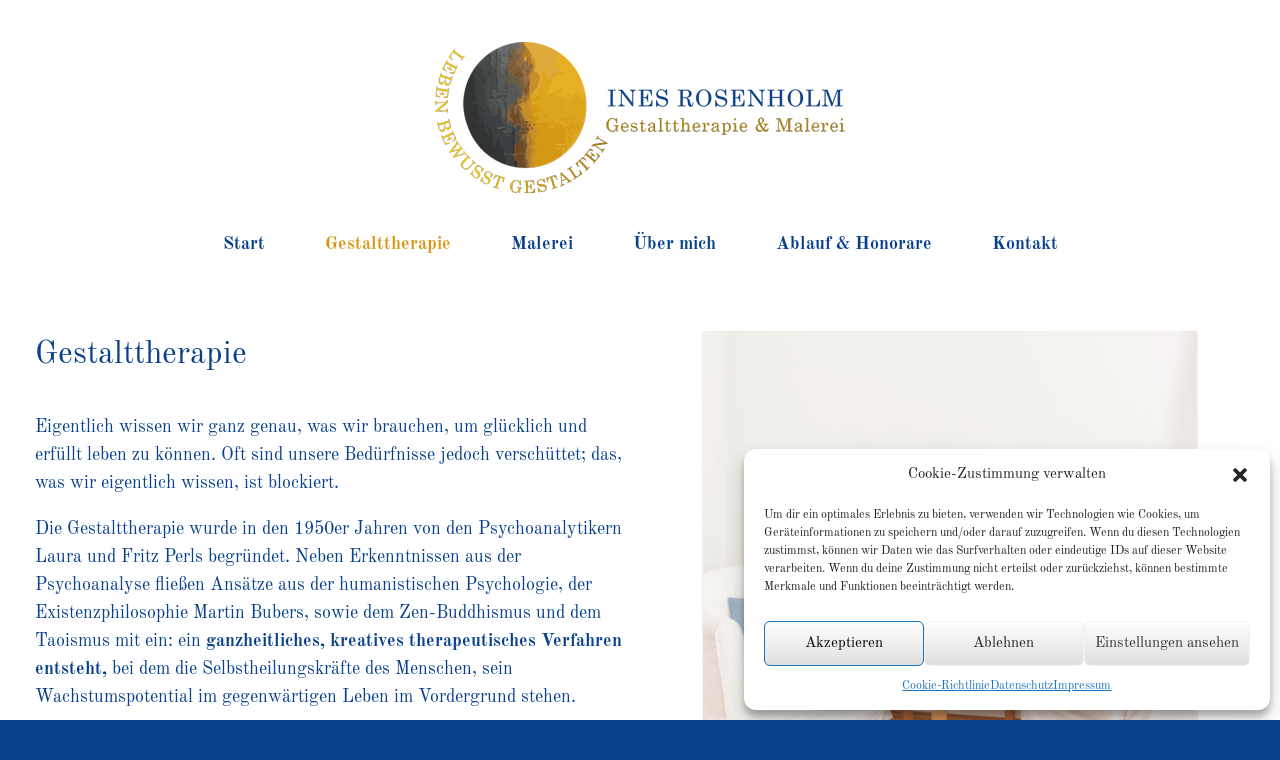

--- FILE ---
content_type: text/html; charset=UTF-8
request_url: https://ines-rosenholm.de/ines-rosenholm-gestalttherapie-in-muenchen/
body_size: 61707
content:
<!DOCTYPE html>
<html lang="de">
<head>
	<meta charset="UTF-8" />
	<meta http-equiv="X-UA-Compatible" content="IE=10" />
	<link rel="profile" href="http://gmpg.org/xfn/11" />
	<link rel="pingback" href="https://ines-rosenholm.de/xmlrpc.php" />
	<title>Gestalttherapie &#8211; Ines Rosenholm</title>
<meta name='robots' content='max-image-preview:large' />
	<style>img:is([sizes="auto" i], [sizes^="auto," i]) { contain-intrinsic-size: 3000px 1500px }</style>
	<link rel="alternate" type="application/rss+xml" title="Ines Rosenholm &raquo; Feed" href="https://ines-rosenholm.de/feed/" />
<link rel="alternate" type="application/rss+xml" title="Ines Rosenholm &raquo; Kommentar-Feed" href="https://ines-rosenholm.de/comments/feed/" />
<script type="text/javascript">
/* <![CDATA[ */
window._wpemojiSettings = {"baseUrl":"https:\/\/s.w.org\/images\/core\/emoji\/16.0.1\/72x72\/","ext":".png","svgUrl":"https:\/\/s.w.org\/images\/core\/emoji\/16.0.1\/svg\/","svgExt":".svg","source":{"concatemoji":"https:\/\/ines-rosenholm.de\/wp-includes\/js\/wp-emoji-release.min.js?ver=6.8.3"}};
/*! This file is auto-generated */
!function(s,n){var o,i,e;function c(e){try{var t={supportTests:e,timestamp:(new Date).valueOf()};sessionStorage.setItem(o,JSON.stringify(t))}catch(e){}}function p(e,t,n){e.clearRect(0,0,e.canvas.width,e.canvas.height),e.fillText(t,0,0);var t=new Uint32Array(e.getImageData(0,0,e.canvas.width,e.canvas.height).data),a=(e.clearRect(0,0,e.canvas.width,e.canvas.height),e.fillText(n,0,0),new Uint32Array(e.getImageData(0,0,e.canvas.width,e.canvas.height).data));return t.every(function(e,t){return e===a[t]})}function u(e,t){e.clearRect(0,0,e.canvas.width,e.canvas.height),e.fillText(t,0,0);for(var n=e.getImageData(16,16,1,1),a=0;a<n.data.length;a++)if(0!==n.data[a])return!1;return!0}function f(e,t,n,a){switch(t){case"flag":return n(e,"\ud83c\udff3\ufe0f\u200d\u26a7\ufe0f","\ud83c\udff3\ufe0f\u200b\u26a7\ufe0f")?!1:!n(e,"\ud83c\udde8\ud83c\uddf6","\ud83c\udde8\u200b\ud83c\uddf6")&&!n(e,"\ud83c\udff4\udb40\udc67\udb40\udc62\udb40\udc65\udb40\udc6e\udb40\udc67\udb40\udc7f","\ud83c\udff4\u200b\udb40\udc67\u200b\udb40\udc62\u200b\udb40\udc65\u200b\udb40\udc6e\u200b\udb40\udc67\u200b\udb40\udc7f");case"emoji":return!a(e,"\ud83e\udedf")}return!1}function g(e,t,n,a){var r="undefined"!=typeof WorkerGlobalScope&&self instanceof WorkerGlobalScope?new OffscreenCanvas(300,150):s.createElement("canvas"),o=r.getContext("2d",{willReadFrequently:!0}),i=(o.textBaseline="top",o.font="600 32px Arial",{});return e.forEach(function(e){i[e]=t(o,e,n,a)}),i}function t(e){var t=s.createElement("script");t.src=e,t.defer=!0,s.head.appendChild(t)}"undefined"!=typeof Promise&&(o="wpEmojiSettingsSupports",i=["flag","emoji"],n.supports={everything:!0,everythingExceptFlag:!0},e=new Promise(function(e){s.addEventListener("DOMContentLoaded",e,{once:!0})}),new Promise(function(t){var n=function(){try{var e=JSON.parse(sessionStorage.getItem(o));if("object"==typeof e&&"number"==typeof e.timestamp&&(new Date).valueOf()<e.timestamp+604800&&"object"==typeof e.supportTests)return e.supportTests}catch(e){}return null}();if(!n){if("undefined"!=typeof Worker&&"undefined"!=typeof OffscreenCanvas&&"undefined"!=typeof URL&&URL.createObjectURL&&"undefined"!=typeof Blob)try{var e="postMessage("+g.toString()+"("+[JSON.stringify(i),f.toString(),p.toString(),u.toString()].join(",")+"));",a=new Blob([e],{type:"text/javascript"}),r=new Worker(URL.createObjectURL(a),{name:"wpTestEmojiSupports"});return void(r.onmessage=function(e){c(n=e.data),r.terminate(),t(n)})}catch(e){}c(n=g(i,f,p,u))}t(n)}).then(function(e){for(var t in e)n.supports[t]=e[t],n.supports.everything=n.supports.everything&&n.supports[t],"flag"!==t&&(n.supports.everythingExceptFlag=n.supports.everythingExceptFlag&&n.supports[t]);n.supports.everythingExceptFlag=n.supports.everythingExceptFlag&&!n.supports.flag,n.DOMReady=!1,n.readyCallback=function(){n.DOMReady=!0}}).then(function(){return e}).then(function(){var e;n.supports.everything||(n.readyCallback(),(e=n.source||{}).concatemoji?t(e.concatemoji):e.wpemoji&&e.twemoji&&(t(e.twemoji),t(e.wpemoji)))}))}((window,document),window._wpemojiSettings);
/* ]]> */
</script>
<style id='wp-emoji-styles-inline-css' type='text/css'>

	img.wp-smiley, img.emoji {
		display: inline !important;
		border: none !important;
		box-shadow: none !important;
		height: 1em !important;
		width: 1em !important;
		margin: 0 0.07em !important;
		vertical-align: -0.1em !important;
		background: none !important;
		padding: 0 !important;
	}
</style>
<link rel='stylesheet' id='wp-block-library-css' href='https://ines-rosenholm.de/wp-includes/css/dist/block-library/style.min.css?ver=6.8.3' type='text/css' media='all' />
<style id='classic-theme-styles-inline-css' type='text/css'>
/*! This file is auto-generated */
.wp-block-button__link{color:#fff;background-color:#32373c;border-radius:9999px;box-shadow:none;text-decoration:none;padding:calc(.667em + 2px) calc(1.333em + 2px);font-size:1.125em}.wp-block-file__button{background:#32373c;color:#fff;text-decoration:none}
</style>
<style id='global-styles-inline-css' type='text/css'>
:root{--wp--preset--aspect-ratio--square: 1;--wp--preset--aspect-ratio--4-3: 4/3;--wp--preset--aspect-ratio--3-4: 3/4;--wp--preset--aspect-ratio--3-2: 3/2;--wp--preset--aspect-ratio--2-3: 2/3;--wp--preset--aspect-ratio--16-9: 16/9;--wp--preset--aspect-ratio--9-16: 9/16;--wp--preset--color--black: #000000;--wp--preset--color--cyan-bluish-gray: #abb8c3;--wp--preset--color--white: #ffffff;--wp--preset--color--pale-pink: #f78da7;--wp--preset--color--vivid-red: #cf2e2e;--wp--preset--color--luminous-vivid-orange: #ff6900;--wp--preset--color--luminous-vivid-amber: #fcb900;--wp--preset--color--light-green-cyan: #7bdcb5;--wp--preset--color--vivid-green-cyan: #00d084;--wp--preset--color--pale-cyan-blue: #8ed1fc;--wp--preset--color--vivid-cyan-blue: #0693e3;--wp--preset--color--vivid-purple: #9b51e0;--wp--preset--gradient--vivid-cyan-blue-to-vivid-purple: linear-gradient(135deg,rgba(6,147,227,1) 0%,rgb(155,81,224) 100%);--wp--preset--gradient--light-green-cyan-to-vivid-green-cyan: linear-gradient(135deg,rgb(122,220,180) 0%,rgb(0,208,130) 100%);--wp--preset--gradient--luminous-vivid-amber-to-luminous-vivid-orange: linear-gradient(135deg,rgba(252,185,0,1) 0%,rgba(255,105,0,1) 100%);--wp--preset--gradient--luminous-vivid-orange-to-vivid-red: linear-gradient(135deg,rgba(255,105,0,1) 0%,rgb(207,46,46) 100%);--wp--preset--gradient--very-light-gray-to-cyan-bluish-gray: linear-gradient(135deg,rgb(238,238,238) 0%,rgb(169,184,195) 100%);--wp--preset--gradient--cool-to-warm-spectrum: linear-gradient(135deg,rgb(74,234,220) 0%,rgb(151,120,209) 20%,rgb(207,42,186) 40%,rgb(238,44,130) 60%,rgb(251,105,98) 80%,rgb(254,248,76) 100%);--wp--preset--gradient--blush-light-purple: linear-gradient(135deg,rgb(255,206,236) 0%,rgb(152,150,240) 100%);--wp--preset--gradient--blush-bordeaux: linear-gradient(135deg,rgb(254,205,165) 0%,rgb(254,45,45) 50%,rgb(107,0,62) 100%);--wp--preset--gradient--luminous-dusk: linear-gradient(135deg,rgb(255,203,112) 0%,rgb(199,81,192) 50%,rgb(65,88,208) 100%);--wp--preset--gradient--pale-ocean: linear-gradient(135deg,rgb(255,245,203) 0%,rgb(182,227,212) 50%,rgb(51,167,181) 100%);--wp--preset--gradient--electric-grass: linear-gradient(135deg,rgb(202,248,128) 0%,rgb(113,206,126) 100%);--wp--preset--gradient--midnight: linear-gradient(135deg,rgb(2,3,129) 0%,rgb(40,116,252) 100%);--wp--preset--font-size--small: 13px;--wp--preset--font-size--medium: 20px;--wp--preset--font-size--large: 36px;--wp--preset--font-size--x-large: 42px;--wp--preset--spacing--20: 0.44rem;--wp--preset--spacing--30: 0.67rem;--wp--preset--spacing--40: 1rem;--wp--preset--spacing--50: 1.5rem;--wp--preset--spacing--60: 2.25rem;--wp--preset--spacing--70: 3.38rem;--wp--preset--spacing--80: 5.06rem;--wp--preset--shadow--natural: 6px 6px 9px rgba(0, 0, 0, 0.2);--wp--preset--shadow--deep: 12px 12px 50px rgba(0, 0, 0, 0.4);--wp--preset--shadow--sharp: 6px 6px 0px rgba(0, 0, 0, 0.2);--wp--preset--shadow--outlined: 6px 6px 0px -3px rgba(255, 255, 255, 1), 6px 6px rgba(0, 0, 0, 1);--wp--preset--shadow--crisp: 6px 6px 0px rgba(0, 0, 0, 1);}:where(.is-layout-flex){gap: 0.5em;}:where(.is-layout-grid){gap: 0.5em;}body .is-layout-flex{display: flex;}.is-layout-flex{flex-wrap: wrap;align-items: center;}.is-layout-flex > :is(*, div){margin: 0;}body .is-layout-grid{display: grid;}.is-layout-grid > :is(*, div){margin: 0;}:where(.wp-block-columns.is-layout-flex){gap: 2em;}:where(.wp-block-columns.is-layout-grid){gap: 2em;}:where(.wp-block-post-template.is-layout-flex){gap: 1.25em;}:where(.wp-block-post-template.is-layout-grid){gap: 1.25em;}.has-black-color{color: var(--wp--preset--color--black) !important;}.has-cyan-bluish-gray-color{color: var(--wp--preset--color--cyan-bluish-gray) !important;}.has-white-color{color: var(--wp--preset--color--white) !important;}.has-pale-pink-color{color: var(--wp--preset--color--pale-pink) !important;}.has-vivid-red-color{color: var(--wp--preset--color--vivid-red) !important;}.has-luminous-vivid-orange-color{color: var(--wp--preset--color--luminous-vivid-orange) !important;}.has-luminous-vivid-amber-color{color: var(--wp--preset--color--luminous-vivid-amber) !important;}.has-light-green-cyan-color{color: var(--wp--preset--color--light-green-cyan) !important;}.has-vivid-green-cyan-color{color: var(--wp--preset--color--vivid-green-cyan) !important;}.has-pale-cyan-blue-color{color: var(--wp--preset--color--pale-cyan-blue) !important;}.has-vivid-cyan-blue-color{color: var(--wp--preset--color--vivid-cyan-blue) !important;}.has-vivid-purple-color{color: var(--wp--preset--color--vivid-purple) !important;}.has-black-background-color{background-color: var(--wp--preset--color--black) !important;}.has-cyan-bluish-gray-background-color{background-color: var(--wp--preset--color--cyan-bluish-gray) !important;}.has-white-background-color{background-color: var(--wp--preset--color--white) !important;}.has-pale-pink-background-color{background-color: var(--wp--preset--color--pale-pink) !important;}.has-vivid-red-background-color{background-color: var(--wp--preset--color--vivid-red) !important;}.has-luminous-vivid-orange-background-color{background-color: var(--wp--preset--color--luminous-vivid-orange) !important;}.has-luminous-vivid-amber-background-color{background-color: var(--wp--preset--color--luminous-vivid-amber) !important;}.has-light-green-cyan-background-color{background-color: var(--wp--preset--color--light-green-cyan) !important;}.has-vivid-green-cyan-background-color{background-color: var(--wp--preset--color--vivid-green-cyan) !important;}.has-pale-cyan-blue-background-color{background-color: var(--wp--preset--color--pale-cyan-blue) !important;}.has-vivid-cyan-blue-background-color{background-color: var(--wp--preset--color--vivid-cyan-blue) !important;}.has-vivid-purple-background-color{background-color: var(--wp--preset--color--vivid-purple) !important;}.has-black-border-color{border-color: var(--wp--preset--color--black) !important;}.has-cyan-bluish-gray-border-color{border-color: var(--wp--preset--color--cyan-bluish-gray) !important;}.has-white-border-color{border-color: var(--wp--preset--color--white) !important;}.has-pale-pink-border-color{border-color: var(--wp--preset--color--pale-pink) !important;}.has-vivid-red-border-color{border-color: var(--wp--preset--color--vivid-red) !important;}.has-luminous-vivid-orange-border-color{border-color: var(--wp--preset--color--luminous-vivid-orange) !important;}.has-luminous-vivid-amber-border-color{border-color: var(--wp--preset--color--luminous-vivid-amber) !important;}.has-light-green-cyan-border-color{border-color: var(--wp--preset--color--light-green-cyan) !important;}.has-vivid-green-cyan-border-color{border-color: var(--wp--preset--color--vivid-green-cyan) !important;}.has-pale-cyan-blue-border-color{border-color: var(--wp--preset--color--pale-cyan-blue) !important;}.has-vivid-cyan-blue-border-color{border-color: var(--wp--preset--color--vivid-cyan-blue) !important;}.has-vivid-purple-border-color{border-color: var(--wp--preset--color--vivid-purple) !important;}.has-vivid-cyan-blue-to-vivid-purple-gradient-background{background: var(--wp--preset--gradient--vivid-cyan-blue-to-vivid-purple) !important;}.has-light-green-cyan-to-vivid-green-cyan-gradient-background{background: var(--wp--preset--gradient--light-green-cyan-to-vivid-green-cyan) !important;}.has-luminous-vivid-amber-to-luminous-vivid-orange-gradient-background{background: var(--wp--preset--gradient--luminous-vivid-amber-to-luminous-vivid-orange) !important;}.has-luminous-vivid-orange-to-vivid-red-gradient-background{background: var(--wp--preset--gradient--luminous-vivid-orange-to-vivid-red) !important;}.has-very-light-gray-to-cyan-bluish-gray-gradient-background{background: var(--wp--preset--gradient--very-light-gray-to-cyan-bluish-gray) !important;}.has-cool-to-warm-spectrum-gradient-background{background: var(--wp--preset--gradient--cool-to-warm-spectrum) !important;}.has-blush-light-purple-gradient-background{background: var(--wp--preset--gradient--blush-light-purple) !important;}.has-blush-bordeaux-gradient-background{background: var(--wp--preset--gradient--blush-bordeaux) !important;}.has-luminous-dusk-gradient-background{background: var(--wp--preset--gradient--luminous-dusk) !important;}.has-pale-ocean-gradient-background{background: var(--wp--preset--gradient--pale-ocean) !important;}.has-electric-grass-gradient-background{background: var(--wp--preset--gradient--electric-grass) !important;}.has-midnight-gradient-background{background: var(--wp--preset--gradient--midnight) !important;}.has-small-font-size{font-size: var(--wp--preset--font-size--small) !important;}.has-medium-font-size{font-size: var(--wp--preset--font-size--medium) !important;}.has-large-font-size{font-size: var(--wp--preset--font-size--large) !important;}.has-x-large-font-size{font-size: var(--wp--preset--font-size--x-large) !important;}
:where(.wp-block-post-template.is-layout-flex){gap: 1.25em;}:where(.wp-block-post-template.is-layout-grid){gap: 1.25em;}
:where(.wp-block-columns.is-layout-flex){gap: 2em;}:where(.wp-block-columns.is-layout-grid){gap: 2em;}
:root :where(.wp-block-pullquote){font-size: 1.5em;line-height: 1.6;}
</style>
<link rel='stylesheet' id='siteorigin-panels-front-css' href='https://ines-rosenholm.de/wp-content/plugins/siteorigin-panels/css/front-flex.min.css?ver=2.33.5' type='text/css' media='all' />
<link rel='stylesheet' id='cmplz-general-css' href='https://ines-rosenholm.de/wp-content/plugins/complianz-gdpr/assets/css/cookieblocker.min.css?ver=1766002141' type='text/css' media='all' />
<link rel='stylesheet' id='vantage-style-css' href='https://ines-rosenholm.de/wp-content/themes/vantage/style.css?ver=1.20.32' type='text/css' media='all' />
<link rel='stylesheet' id='font-awesome-css' href='https://ines-rosenholm.de/wp-content/themes/vantage/fontawesome/css/font-awesome.css?ver=4.6.2' type='text/css' media='all' />
<link rel='stylesheet' id='siteorigin-mobilenav-css' href='https://ines-rosenholm.de/wp-content/themes/vantage/inc/mobilenav/css/mobilenav.css?ver=1.20.32' type='text/css' media='all' />
<script type="text/javascript" src="https://ines-rosenholm.de/wp-includes/js/tinymce/tinymce.min.js?ver=49110-20250317" id="wp-tinymce-root-js"></script>
<script type="text/javascript" src="https://ines-rosenholm.de/wp-includes/js/tinymce/plugins/compat3x/plugin.min.js?ver=49110-20250317" id="wp-tinymce-js"></script>
<script type="text/javascript" src="https://ines-rosenholm.de/wp-includes/js/jquery/jquery.min.js?ver=3.7.1" id="jquery-core-js"></script>
<script type="text/javascript" src="https://ines-rosenholm.de/wp-includes/js/jquery/jquery-migrate.min.js?ver=3.4.1" id="jquery-migrate-js"></script>
<script type="text/javascript" src="https://ines-rosenholm.de/wp-content/themes/vantage/js/jquery.flexslider.min.js?ver=2.1" id="jquery-flexslider-js"></script>
<script type="text/javascript" src="https://ines-rosenholm.de/wp-content/themes/vantage/js/jquery.touchSwipe.min.js?ver=1.6.6" id="jquery-touchswipe-js"></script>
<script type="text/javascript" id="vantage-main-js-extra">
/* <![CDATA[ */
var vantage = {"fitvids":"1"};
/* ]]> */
</script>
<script type="text/javascript" src="https://ines-rosenholm.de/wp-content/themes/vantage/js/jquery.theme-main.min.js?ver=1.20.32" id="vantage-main-js"></script>
<script type="text/javascript" src="https://ines-rosenholm.de/wp-content/themes/vantage/js/jquery.fitvids.min.js?ver=1.0" id="jquery-fitvids-js"></script>
<!--[if lt IE 9]>
<script type="text/javascript" src="https://ines-rosenholm.de/wp-content/themes/vantage/js/html5.min.js?ver=3.7.3" id="vantage-html5-js"></script>
<![endif]-->
<!--[if (gte IE 6)&(lte IE 8)]>
<script type="text/javascript" src="https://ines-rosenholm.de/wp-content/themes/vantage/js/selectivizr.min.js?ver=1.0.3b" id="vantage-selectivizr-js"></script>
<![endif]-->
<script type="text/javascript" id="siteorigin-mobilenav-js-extra">
/* <![CDATA[ */
var mobileNav = {"search":"","text":{"navigate":"Men\u00fc","back":"Zur\u00fcck","close":"Schlie\u00dfen"},"nextIconUrl":"https:\/\/ines-rosenholm.de\/wp-content\/themes\/vantage\/inc\/mobilenav\/images\/next.png","mobileMenuClose":"<i class=\"fa fa-times\"><\/i>"};
/* ]]> */
</script>
<script type="text/javascript" src="https://ines-rosenholm.de/wp-content/themes/vantage/inc/mobilenav/js/mobilenav.min.js?ver=1.20.32" id="siteorigin-mobilenav-js"></script>
<link rel="https://api.w.org/" href="https://ines-rosenholm.de/wp-json/" /><link rel="alternate" title="JSON" type="application/json" href="https://ines-rosenholm.de/wp-json/wp/v2/pages/95" /><link rel="EditURI" type="application/rsd+xml" title="RSD" href="https://ines-rosenholm.de/xmlrpc.php?rsd" />
<meta name="generator" content="WordPress 6.8.3" />
<link rel="canonical" href="https://ines-rosenholm.de/ines-rosenholm-gestalttherapie-in-muenchen/" />
<link rel='shortlink' href='https://ines-rosenholm.de/?p=95' />
<link rel="alternate" title="oEmbed (JSON)" type="application/json+oembed" href="https://ines-rosenholm.de/wp-json/oembed/1.0/embed?url=https%3A%2F%2Fines-rosenholm.de%2Fines-rosenholm-gestalttherapie-in-muenchen%2F" />
<link rel="alternate" title="oEmbed (XML)" type="text/xml+oembed" href="https://ines-rosenholm.de/wp-json/oembed/1.0/embed?url=https%3A%2F%2Fines-rosenholm.de%2Fines-rosenholm-gestalttherapie-in-muenchen%2F&#038;format=xml" />
        <script type="text/javascript">
            (function () {
                window.lsow_fs = {can_use_premium_code: false};
            })();
        </script>
        			<style>.cmplz-hidden {
					display: none !important;
				}</style><!-- Analytics by WP Statistics - https://wp-statistics.com -->
<meta name="viewport" content="width=device-width, initial-scale=1" />			<style type="text/css">
				.so-mobilenav-mobile + * { display: none; }
				@media screen and (max-width: 480px) { .so-mobilenav-mobile + * { display: block; } .so-mobilenav-standard + * { display: none; } .site-navigation #search-icon { display: none; } .has-menu-search .main-navigation ul { margin-right: 0 !important; }
				
								}
			</style>
				<style type="text/css" media="screen">
			#footer-widgets .widget { width: 100%; }
			#masthead-widgets .widget { width: 100%; }
		</style>
		<style media="all" id="siteorigin-panels-layouts-head">/* Layout 95 */ #pgc-95-0-0 , #pgc-95-0-1 { width:50%;width:calc(50% - ( 0.5 * 30px ) ) } #pl-95 #panel-95-0-0-0 { margin:20px 0px 0px 0px } #pg-95-0 , #pl-95 .so-panel { margin-bottom:35px } #pgc-95-1-0 , #pgc-95-2-0 { width:100%;width:calc(100% - ( 0 * 30px ) ) } #pg-95-1 { margin-bottom:160px } #pg-95-2 , #pl-95 .so-panel:last-of-type { margin-bottom:0px } #pg-95-0.panel-has-style > .panel-row-style, #pg-95-0.panel-no-style , #pg-95-1.panel-has-style > .panel-row-style, #pg-95-1.panel-no-style , #pg-95-2.panel-has-style > .panel-row-style, #pg-95-2.panel-no-style { -webkit-align-items:flex-start;align-items:flex-start } #pg-95-2> .panel-row-style { padding:0px 0px 0px 0px } #pgc-95-2-0 { align-self:auto } @media (max-width:780px){ #pg-95-0.panel-no-style, #pg-95-0.panel-has-style > .panel-row-style, #pg-95-0 { -webkit-flex-direction:column-reverse;-ms-flex-direction:column-reverse;flex-direction:column-reverse } #pg-95-0 > .panel-grid-cell , #pg-95-0 > .panel-row-style > .panel-grid-cell , #pg-95-1 > .panel-grid-cell , #pg-95-1 > .panel-row-style > .panel-grid-cell , #pg-95-2 > .panel-grid-cell , #pg-95-2 > .panel-row-style > .panel-grid-cell { width:100%;margin-right:0 } #pgc-95-0-1 { margin-bottom:30px } #pg-95-1.panel-no-style, #pg-95-1.panel-has-style > .panel-row-style, #pg-95-1 , #pg-95-2.panel-no-style, #pg-95-2.panel-has-style > .panel-row-style, #pg-95-2 { -webkit-flex-direction:column;-ms-flex-direction:column;flex-direction:column } #pl-95 .panel-grid-cell { padding:0 } #pl-95 .panel-grid .panel-grid-cell-empty { display:none } #pl-95 .panel-grid .panel-grid-cell-mobile-last { margin-bottom:0px }  } </style><style type="text/css" id="vantage-footer-widgets">#footer-widgets aside { width : 100%; }</style> <style type="text/css" id="customizer-css">body,button,input,select,textarea { font-family: "Old Standard TT"; font-weight: 400 } #masthead.site-header .hgroup .site-title, #masthead.site-header.masthead-logo-in-menu .logo > .site-title { font-family: "Old Standard TT"; font-weight: 400; color: #09408b } #page-wrapper h1,#page-wrapper h2,#page-wrapper h3,#page-wrapper h4,#page-wrapper h5,#page-wrapper h6 { font-family: "Old Standard TT"; font-weight: 400 } .main-navigation, .mobile-nav-frame, .mobile-nav-frame .title h3 { font-family: "Old Standard TT"; font-weight: 400 } #masthead .hgroup .site-description, #masthead.masthead-logo-in-menu .site-description { color: #09408b } #page-title, article.post .entry-header h1.entry-title, article.page .entry-header h1.entry-title, .woocommerce #page-wrapper .product h1.entry-title { color: #09408b } .entry-content { font-size: 18px } .entry-content, .entry-summary, #comments .commentlist article .comment-meta a { color: #09408b } .entry-content h1, .entry-content h2, .entry-content h3, .entry-content h4, .entry-content h5, .entry-content h6, #comments .commentlist article .comment-author a, #comments .commentlist article .comment-author, #comments-title, #reply-title, #commentform label { color: #09408b } #comments-title, #reply-title { border-bottom-color: #09408b } .entry-content h1 { font-size: 32px } #masthead .hgroup { padding-top: 35px; padding-bottom: 35px } #masthead .hgroup .logo-wrapper { flex: 1 } #masthead .hgroup .logo, #masthead .hgroup .site-description { text-align: center } #masthead .hgroup .logo, #masthead .hgroup .site-logo-link { float: none } #masthead .hgroup .logo img, #masthead .hgroup .site-logo-link img { display: block; margin: 0 auto } #masthead .hgroup:not(.masthead-sidebar) { flex-direction: column } .entry-content a, .entry-content a:visited, article.post .author-box .box-content .author-posts a:hover, #secondary a, #secondary a:visited, #masthead .hgroup a, #masthead .hgroup a:visited, .comment-form .logged-in-as a, .comment-form .logged-in-as a:visited { color: #09408b } .entry-content a, .textwidget a { text-decoration: none } .entry-content a:hover, .entry-content a:focus, .entry-content a:active, #secondary a:hover, #masthead .hgroup a:hover, #masthead .hgroup a:focus, #masthead .hgroup a:active, .comment-form .logged-in-as a:hover, .comment-form .logged-in-as a:focus, .comment-form .logged-in-as a:active { color: #d49815 } .entry-content a:hover, .textwidget a:hover { text-decoration: underline } .main-navigation ul { text-align: center } .main-navigation, .site-header .shopping-cart-dropdown { background-color: #ffffff } .main-navigation a, .site-header .shopping-cart-link [class^="fa fa-"], .site-header .shopping-cart-dropdown .widget .product_list_widget li.mini_cart_item, .site-header .shopping-cart-dropdown .widget .total { color: #09408b } .main-navigation ul ul { background-color: #ffffff } .main-navigation ul ul a { color: #09408b } .main-navigation ul li:hover > a, .main-navigation ul li.focus > a, #search-icon #search-icon-icon:hover, #search-icon #search-icon-icon:focus, .site-header .shopping-cart-link .shopping-cart-count { background-color: #ffffff } .main-navigation ul li:hover > a, .main-navigation ul li:focus > a, .main-navigation ul li:hover > a [class^="fa fa-"] { color: #d49815 } .main-navigation ul ul li:hover > a, .main-navigation ul ul li.focus > a { background-color: #ffffff } .main-navigation ul ul li:hover > a { color: #d49815 } .main-navigation ul li.current-menu-item > a, .main-navigation ul li.current-menu-item > a [class^="fa fa-"], .main-navigation ul li.current-page-item > a, .main-navigation ul li.current-page-item > a [class^="fa fa-"] { color: #d49815 } .main-navigation ul li a { padding-top: 10px; padding-bottom: 10px } .main-navigation ul li a, #masthead.masthead-logo-in-menu .logo { padding-left: 30px; padding-right: 30px } .main-navigation ul li { font-size: 18px } #header-sidebar .widget_nav_menu ul.menu > li > ul.sub-menu { border-top-color: #ffffff } .mobile-nav-frame { background-color: #09408b } .mobile-nav-frame .title { background-color: #09408b } .mobile-nav-frame ul li a.link, .mobile-nav-frame .next { color: #ffffff } .mobile-nav-frame ul { background-color: #09408b; border-color: #ffffff } a.button, button, html input[type="button"], input[type="reset"], input[type="submit"], .post-navigation a, #image-navigation a, article.post .more-link, article.page .more-link, .paging-navigation a, .woocommerce #page-wrapper .button, .woocommerce a.button, .woocommerce .checkout-button, .woocommerce input.button, #infinite-handle span button { text-shadow: none } a.button, button, html input[type="button"], input[type="reset"], input[type="submit"], .post-navigation a, #image-navigation a, article.post .more-link, article.page .more-link, .paging-navigation a, .woocommerce #page-wrapper .button, .woocommerce a.button, .woocommerce .checkout-button, .woocommerce input.button, .woocommerce #respond input#submit.alt, .woocommerce a.button.alt, .woocommerce button.button.alt, .woocommerce input.button.alt, #infinite-handle span { -webkit-box-shadow: none; -moz-box-shadow: none; box-shadow: none } #masthead { background-color: #ffffff } #main { background-color: #ffffff } #colophon, body.layout-full { background-color: #09408b } #footer-widgets .widget .widget-title { color: #ffffff } #footer-widgets .widget { color: #ffffff } #colophon .widget_nav_menu .menu-item a { border-color: #ffffff } #footer-widgets .widget a, #footer-widgets .widget a:visited { color: #ffffff } #footer-widgets .widget a:hover, #footer-widgets .widget a:focus, #footer-widgets .widget a:active { color: #ffffff } #colophon #theme-attribution, #colophon #site-info { color: #ffffff } #colophon #theme-attribution a, #colophon #site-info a { color: #ffffff } #scroll-to-top { background: #d49815 } </style><link rel="icon" href="https://ines-rosenholm.de/wp-content/uploads/cropped-cropped-Ines-Rosenholm-Gestalttherapie-und-Theaterpädagogik-Muenchen-Kreis-32x32.png" sizes="32x32" />
<link rel="icon" href="https://ines-rosenholm.de/wp-content/uploads/cropped-cropped-Ines-Rosenholm-Gestalttherapie-und-Theaterpädagogik-Muenchen-Kreis-192x192.png" sizes="192x192" />
<link rel="apple-touch-icon" href="https://ines-rosenholm.de/wp-content/uploads/cropped-cropped-Ines-Rosenholm-Gestalttherapie-und-Theaterpädagogik-Muenchen-Kreis-180x180.png" />
<meta name="msapplication-TileImage" content="https://ines-rosenholm.de/wp-content/uploads/cropped-cropped-Ines-Rosenholm-Gestalttherapie-und-Theaterpädagogik-Muenchen-Kreis-270x270.png" />
</head>

<body data-cmplz=1 class="wp-singular page-template page-template-templates page-template-template-full-notitle page-template-templatestemplate-full-notitle-php page page-id-95 wp-custom-logo wp-theme-vantage siteorigin-panels siteorigin-panels-before-js responsive layout-full no-js page-layout-default page-layout-no-footer-margin not-default-page mobilenav">


<div id="page-wrapper">

	<a class="skip-link screen-reader-text" href="#content">Zum Inhalt springen</a>

	
	
		<header id="masthead" class="site-header" role="banner">

	<div class="hgroup full-container ">

		
			<div class="logo-wrapper">
				<a href="https://ines-rosenholm.de/" title="Ines Rosenholm" rel="home" class="logo">
					<img src="https://ines-rosenholm.de/wp-content/uploads/Ines-Rosenholm-Gestalttherapie-und-Malerie-Muenchen-Logo-2025-425x170-1.png"  class="logo-height-constrain"  width="425"  height="163"  alt="Ines Rosenholm Logo"  srcset="https://ines-rosenholm.de/wp-content/uploads/Ines-Rosenholm-Gestalttherapie-und-Malerie-Muenchen-Logo-2025-850x325-1.png 2x"  />				</a>
							</div>

			
				<div class="support-text">
									</div>

			
		
	</div><!-- .hgroup.full-container -->

	
<nav class="site-navigation main-navigation primary use-vantage-sticky-menu use-sticky-menu mobile-navigation">

	<div class="full-container">
				
		<div class="main-navigation-container">
			<div id="so-mobilenav-standard-1" data-id="1" class="so-mobilenav-standard"></div><div class="menu-hauptmenue-container"><ul id="menu-hauptmenue" class="menu"><li id="menu-item-107" class="menu-item menu-item-type-post_type menu-item-object-page menu-item-home menu-item-107"><a href="https://ines-rosenholm.de/">Start</a></li>
<li id="menu-item-108" class="menu-item menu-item-type-post_type menu-item-object-page current-menu-item page_item page-item-95 current_page_item menu-item-108"><a href="https://ines-rosenholm.de/ines-rosenholm-gestalttherapie-in-muenchen/" aria-current="page">Gestalttherapie</a></li>
<li id="menu-item-482" class="menu-item menu-item-type-post_type menu-item-object-page menu-item-482"><a href="https://ines-rosenholm.de/ines-rosenholm-malerei/">Malerei</a></li>
<li id="menu-item-112" class="menu-item menu-item-type-post_type menu-item-object-page menu-item-112"><a href="https://ines-rosenholm.de/ueber-mich-ines-rosenholm-gestalttherapie-und-theaterpaedagogik-in-muenchen/">Über mich</a></li>
<li id="menu-item-217" class="menu-item menu-item-type-post_type menu-item-object-page menu-item-217"><a href="https://ines-rosenholm.de/termine-ines-rosenholm-gestalttherapie-und-theaterpaedagogik-in-muenchen/">Ablauf &#038; Honorare</a></li>
<li id="menu-item-109" class="menu-item menu-item-type-post_type menu-item-object-page menu-item-109"><a href="https://ines-rosenholm.de/kontakt-ines-rosenholm-gestalttherapie-und-theaterpaedagogik-in-muenchen/">Kontakt</a></li>
</ul></div><div id="so-mobilenav-mobile-1" data-id="1" class="so-mobilenav-mobile"></div><div class="menu-mobilenav-container"><ul id="mobile-nav-item-wrap-1" class="menu"><li><a href="#" class="mobilenav-main-link" data-id="1"><span class="mobile-nav-icon"></span><span class="mobilenav-main-link-text">Menü</span></a></li></ul></div>		</div>

					</div>
</nav><!-- .site-navigation .main-navigation -->

</header><!-- #masthead .site-header -->

	
	
	
	
	<div id="main" class="site-main">
		<div class="full-container">
			
	<div id="primary" class="content-area">
		<div id="content" class="site-content" role="main">

			
				<article id="post-95" class="post-95 page type-page status-publish post">

					<div class="entry-main">

						
						<div class="entry-content">
							<div id="pl-95"  class="panel-layout" ><div id="pg-95-0"  class="panel-grid panel-no-style" ><div id="pgc-95-0-0"  class="panel-grid-cell" ><div id="panel-95-0-0-0" class="so-panel widget widget_sow-editor panel-first-child panel-last-child" data-index="0" ><div
			
			class="so-widget-sow-editor so-widget-sow-editor-base"
			
		>
<div class="siteorigin-widget-tinymce textwidget">
	<h1>Gestalttherapie</h1>
<p>Eigentlich wissen wir ganz genau, was wir brauchen, um glücklich und erfüllt leben zu können. Oft sind unsere Bedürfnisse jedoch verschüttet; das, was wir eigentlich wissen, ist blockiert.</p>
<p>Die Gestalttherapie wurde in den 1950er Jahren von den Psychoanalytikern Laura und Fritz Perls begründet. Neben Erkenntnissen aus der Psychoanalyse fließen Ansätze aus der humanistischen Psychologie, der Existenzphilosophie Martin Bubers, sowie dem Zen-Buddhismus und dem Taoismus mit ein: ein <strong>ganzheitliches, kreatives therapeutisches Verfahren entsteht,</strong> bei dem die Selbstheilungskräfte des Menschen, sein Wachstumspotential im gegenwärtigen Leben im Vordergrund stehen.</p>
</div>
</div></div></div><div id="pgc-95-0-1"  class="panel-grid-cell" ><div id="panel-95-0-1-0" class="so-panel widget widget_sow-editor panel-first-child panel-last-child" data-index="1" ><div
			
			class="so-widget-sow-editor so-widget-sow-editor-base"
			
		>
<div class="siteorigin-widget-tinymce textwidget">
	<div id="attachment_248" style="width: 510px" class="wp-caption aligncenter"><img aria-describedby="caption-attachment-248" fetchpriority="high" decoding="async" class="wp-image-248 size-full" src="https://ines-rosenholm.de/wp-content/uploads/Ines-Rosenholm-Gestalttherapie-und-Theaterpädagogik-Muenchen-Praxis-500x500-1.jpg" alt="" width="500" height="500" srcset="https://ines-rosenholm.de/wp-content/uploads/Ines-Rosenholm-Gestalttherapie-und-Theaterpädagogik-Muenchen-Praxis-500x500-1.jpg 500w, https://ines-rosenholm.de/wp-content/uploads/Ines-Rosenholm-Gestalttherapie-und-Theaterpädagogik-Muenchen-Praxis-500x500-1-300x300.jpg 300w, https://ines-rosenholm.de/wp-content/uploads/Ines-Rosenholm-Gestalttherapie-und-Theaterpädagogik-Muenchen-Praxis-500x500-1-150x150.jpg 150w" sizes="(max-width: 500px) 100vw, 500px" /><p id="caption-attachment-248" class="wp-caption-text">Ines Rosenholm – Gestalttherapie</p></div>
</div>
</div></div></div></div><div id="pg-95-1"  class="panel-grid panel-no-style" ><div id="pgc-95-1-0"  class="panel-grid-cell" ><div id="panel-95-1-0-0" class="so-panel widget widget_sow-editor panel-first-child" data-index="2" ><div
			
			class="so-widget-sow-editor so-widget-sow-editor-base"
			
		>
<div class="siteorigin-widget-tinymce textwidget">
	<h2>Wie läuft Gestalttherapie ab?</h2>
<p>Im gestalttherapeutischen Denken geht es darum, sein eigenes Leben aktiv in die Hand zu nehmen und zu gestalten. Wenn Menschen ihre Bedürfnisse nur eingeschränkt oder gar nicht befriedigen können, stagnieren sie; Unzufriedenheit und Frustration können sich breitmachen.</p>
<p>Die Gestalttherapie bieten ein Spektrum an Vorgehensweisen, um aktiv aus dieser persönlichen Stagnation herauszukommen oder sich weiterzuentwickeln. <strong>Der gestalttherapeutische Prozess sucht nach Veränderung, die nur mit Bewusstheit einsetzen kann:</strong> Die Klient*innen lernen, achtsam mit ihren eigenen Bedürfnissen umzugehen, sie ernst zu nehmen, sich ihnen entsprechend zu verhalten und für ihr Leben wertschätzende Verantwortung zu übernehmen.<br />
Situationen werden ganzheitlich, das heißt im Fühlen, Denken und Handeln erfahrbar gemacht. Neben Reflexion, Achtsamkeit und Gespräch nutzen wir je nach Situation, Bedarf und Vorliebe kreative und experimentelle Vorgehensweisen und Methoden; etwa</p>
<ul>
<li>Dialogübungen,</li>
<li>Visualisierung und Imagination,</li>
<li>Aufstellungen, Rollenspiele,</li>
<li>kreative Mittel,</li>
<li>Körperarbeit und Bewegung.</li>
</ul>
<p><strong>In der Gestalttherapie</strong> betrachten wir den/die Einzelne(n) in seinen/ihren eigenen Bedürfnissen und Potentialen sowie in den Strukturen und Begrenzungen im eigenen Umfeld.</p>
<p>&nbsp;</p>
<h2>Was ist das Ziel der Gestalttherapie?</h2>
<div id="attachment_59" style="width: 510px" class="wp-caption alignright"><img aria-describedby="caption-attachment-59" decoding="async" class="wp-image-59 size-full" src="https://ines-rosenholm.de/wp-content/uploads/Ines-Rosenholm-Portrait-01-500x500-1.jpg" alt="" width="500" height="500" srcset="https://ines-rosenholm.de/wp-content/uploads/Ines-Rosenholm-Portrait-01-500x500-1.jpg 500w, https://ines-rosenholm.de/wp-content/uploads/Ines-Rosenholm-Portrait-01-500x500-1-300x300.jpg 300w, https://ines-rosenholm.de/wp-content/uploads/Ines-Rosenholm-Portrait-01-500x500-1-150x150.jpg 150w" sizes="(max-width: 500px) 100vw, 500px" /><p id="caption-attachment-59" class="wp-caption-text">Ines Rosenholm</p></div>
<p><strong>Ich konzentriere mich auf Ihre gegenwärtige Situation.</strong> Mein Fokus liegt auf den aktuellen Herausforderungen und Sorgen, die im Hier und Jetzt im Vordergrund stehen und die Sie daran hindern, sich weiterzuentwickeln und frei und zufrieden zu leben.</p>
<p>Wir gehen nur so weit in die Vergangenheit zurück, wie es nötig ist. Mein Ziel ist es, das, was längst da ist, freizulegen:</p>
<ul>
<li>Selbstfürsorge, Entschleunigung,</li>
<li>Neugierde, Experimentierfreude, Kreativität,</li>
<li>Kontakt zu sich selbst und zu anderen: Stärkung der Konfliktkompetenz, Abgrenzung,</li>
<li>Sinnkompetenz und Identitätsfindung,</li>
<li>Selbstregulation.</li>
</ul>
<p>Ich möchte Ihnen die Möglichkeit geben, sich in einem geschützten Rahmen auszuprobieren!</p>
</div>
</div></div><div id="panel-95-1-0-1" class="so-panel widget widget_sow-editor panel-last-child" data-index="3" ><div
			
			class="so-widget-sow-editor so-widget-sow-editor-base"
			
		>
<div class="siteorigin-widget-tinymce textwidget">
	<hr />
<h3><strong>Honorar</strong></h3>
<p>Die Gestalttherapie gehört seit Einführung des Psychotherapeutengesetzes nicht zum Leistungskatalog der gesetzlichen Krankenkassen.</p>
<p>Als Psychotherapieverfahren findet sich die Gestalttherapie zwar in den Angebotspaletten von psychotherapeutischen, psychosomatischen oder Rehabilitationskliniken wieder, jedoch muss man für die Gestalttherapie in der ambulanten Praxis selbst aufkommen oder die private Krankenversicherung übernimmt die Kosten.</p>
<p><strong>Meine Preise für Selbstzahler</strong><br />
• Einzelsitzung 1 Stunde à 90 €<br />
• Gruppensitzung nach Absprache</p>
<p><strong>Für Anfragen setzten Sie sich gerne mit mir in Verbindung!</strong></p>
</div>
</div></div></div></div><div id="pg-95-2"  class="panel-grid panel-has-style" ><div class="so-parallax siteorigin-panels-stretch panel-row-style-full-width panel-row-style panel-row-style-for-95-2" data-stretch-type="full-width-stretch" ><img decoding="async" width="2000" height="1500" src="https://ines-rosenholm.de/wp-content/uploads/Ines-Rosenholm-Blau-02-2000x1500-1.jpg" class="attachment-full size-full" alt="" data-siteorigin-parallax="true" loading="eager" srcset="https://ines-rosenholm.de/wp-content/uploads/Ines-Rosenholm-Blau-02-2000x1500-1.jpg 2000w, https://ines-rosenholm.de/wp-content/uploads/Ines-Rosenholm-Blau-02-2000x1500-1-300x225.jpg 300w, https://ines-rosenholm.de/wp-content/uploads/Ines-Rosenholm-Blau-02-2000x1500-1-1024x768.jpg 1024w, https://ines-rosenholm.de/wp-content/uploads/Ines-Rosenholm-Blau-02-2000x1500-1-768x576.jpg 768w, https://ines-rosenholm.de/wp-content/uploads/Ines-Rosenholm-Blau-02-2000x1500-1-1536x1152.jpg 1536w" sizes="(max-width: 2000px) 100vw, 2000px" /><div id="pgc-95-2-0"  class="panel-grid-cell" ><div id="panel-95-2-0-0" class="so-panel widget widget_sow-editor panel-first-child" data-index="4" ><div
			
			class="so-widget-sow-editor so-widget-sow-editor-base"
			
		>
<div class="siteorigin-widget-tinymce textwidget">
	<p>&nbsp;</p>
<p>&nbsp;</p>
</div>
</div></div><div id="panel-95-2-0-1" class="so-panel widget widget_sow-editor" data-index="5" ><div
			
			class="so-widget-sow-editor so-widget-sow-editor-base"
			
		>
<div class="siteorigin-widget-tinymce textwidget">
	<h1 style="text-align: center;"><span style="color: #ffffff;">„Ich bin nicht auf dieser Welt,</span><br />
<span style="color: #ffffff;">um die Erwartungen aller anderen zu erfüllen,</span><br />
<span style="color: #ffffff;">noch ist die Welt dazu da,</span><br />
<span style="color: #ffffff;">um meine zu erfüllen.“</span></h1>
<p style="text-align: center;"><span style="color: #ffffff;">Fritz Perls</span></p>
</div>
</div></div><div id="panel-95-2-0-2" class="so-panel widget widget_sow-editor panel-last-child" data-index="6" ><div
			
			class="so-widget-sow-editor so-widget-sow-editor-base"
			
		>
<div class="siteorigin-widget-tinymce textwidget">
	<p>&nbsp;</p>
<p>&nbsp;</p>
</div>
</div></div></div></div></div></div>													</div><!-- .entry-content -->

						
					</div>

				</article><!-- #post-95 -->

				
			
		</div><!-- #content .site-content -->
	</div><!-- #primary .content-area -->

					</div><!-- .full-container -->
	</div><!-- #main .site-main -->

	
	
	<footer id="colophon" class="site-footer" role="contentinfo">

			<div id="footer-widgets" class="full-container">
			<aside id="siteorigin-panels-builder-2" class="widget widget_siteorigin-panels-builder"><div id="pl-w6891f895f2893"  class="panel-layout" ><div id="pg-w6891f895f2893-0"  class="panel-grid panel-no-style" ><div id="pgc-w6891f895f2893-0-0"  class="panel-grid-cell panel-grid-cell-empty" ></div><div id="pgc-w6891f895f2893-0-1"  class="panel-grid-cell panel-grid-cell-empty panel-grid-cell-mobile-last" ></div><div id="pgc-w6891f895f2893-0-2"  class="panel-grid-cell panel-grid-cell-empty" ></div></div><div id="pg-w6891f895f2893-1"  class="panel-grid panel-no-style" ><div id="pgc-w6891f895f2893-1-0"  class="panel-grid-cell" ><div id="panel-w6891f895f2893-1-0-0" class="so-panel widget widget_nav_menu panel-first-child panel-last-child" data-index="0" ><div class="menu-footer-container"><ul id="menu-footer" class="menu"><li id="menu-item-131" class="menu-item menu-item-type-post_type menu-item-object-page menu-item-home menu-item-131"><a href="https://ines-rosenholm.de/">Start</a></li>
<li id="menu-item-129" class="menu-item menu-item-type-post_type menu-item-object-page current-menu-item page_item page-item-95 current_page_item menu-item-129"><a href="https://ines-rosenholm.de/ines-rosenholm-gestalttherapie-in-muenchen/" aria-current="page">Gestalttherapie</a></li>
<li id="menu-item-481" class="menu-item menu-item-type-post_type menu-item-object-page menu-item-481"><a href="https://ines-rosenholm.de/ines-rosenholm-malerei/">Malerei</a></li>
<li id="menu-item-126" class="menu-item menu-item-type-post_type menu-item-object-page menu-item-126"><a href="https://ines-rosenholm.de/ueber-mich-ines-rosenholm-gestalttherapie-und-theaterpaedagogik-in-muenchen/">Über mich</a></li>
<li id="menu-item-218" class="menu-item menu-item-type-post_type menu-item-object-page menu-item-218"><a href="https://ines-rosenholm.de/termine-ines-rosenholm-gestalttherapie-und-theaterpaedagogik-in-muenchen/">Ablauf &#038; Honorare</a></li>
<li id="menu-item-127" class="menu-item menu-item-type-post_type menu-item-object-page menu-item-has-children menu-item-127"><a href="https://ines-rosenholm.de/kontakt-ines-rosenholm-gestalttherapie-und-theaterpaedagogik-in-muenchen/">Kontakt</a>
<ul class="sub-menu">
	<li id="menu-item-125" class="menu-item menu-item-type-post_type menu-item-object-page menu-item-125"><a href="https://ines-rosenholm.de/impressum-ines-rosenholm-gestalttherapie-und-theaterpaedagogik-in-muenchen/">Impressum</a></li>
	<li id="menu-item-124" class="menu-item menu-item-type-post_type menu-item-object-page menu-item-privacy-policy menu-item-124"><a rel="privacy-policy" href="https://ines-rosenholm.de/datenschutz-ines-rosenholm-gestalttherapie-und-theaterpaedagogik-in-muenchen/">Datenschutz</a></li>
	<li id="menu-item-317" class="menu-item menu-item-type-post_type menu-item-object-page menu-item-317"><a href="https://ines-rosenholm.de/cookie-richtlinie-eu/">Cookie-Richtlinie (EU)</a></li>
</ul>
</li>
</ul></div></div></div><div id="pgc-w6891f895f2893-1-1"  class="panel-grid-cell" ><div id="panel-w6891f895f2893-1-1-0" class="so-panel widget widget_sow-editor panel-first-child panel-last-child" data-index="1" ><div
			
			class="so-widget-sow-editor so-widget-sow-editor-base"
			
		>
<div class="siteorigin-widget-tinymce textwidget">
	<p><img loading="lazy" decoding="async" class="aligncenter wp-image-428 size-full" src="http://ines-rosenholm.de/wp-content/uploads/Ines-Rosenholm-Gestalttherapie-und-Malerie-Muenchen-Logo-2025-850x325-footer.png" alt="" width="850" height="325" srcset="https://ines-rosenholm.de/wp-content/uploads/Ines-Rosenholm-Gestalttherapie-und-Malerie-Muenchen-Logo-2025-850x325-footer.png 850w, https://ines-rosenholm.de/wp-content/uploads/Ines-Rosenholm-Gestalttherapie-und-Malerie-Muenchen-Logo-2025-850x325-footer-300x115.png 300w, https://ines-rosenholm.de/wp-content/uploads/Ines-Rosenholm-Gestalttherapie-und-Malerie-Muenchen-Logo-2025-850x325-footer-768x294.png 768w" sizes="auto, (max-width: 850px) 100vw, 850px" /></p>
</div>
</div></div></div><div id="pgc-w6891f895f2893-1-2"  class="panel-grid-cell" ><div id="panel-w6891f895f2893-1-2-0" class="so-panel widget widget_sow-editor panel-first-child panel-last-child" data-index="2" ><div
			
			class="so-widget-sow-editor so-widget-sow-editor-base"
			
		>
<div class="siteorigin-widget-tinymce textwidget">
	<p>KONTAKT</p>
<p><strong>Ines Rosenholm</strong></p>
<p>Die Termine finden in der Praxis<br />
von Thorsten Schrammek statt:<br />
St.-Paul-Straße 9<br />
80336 München</p>
<p>TERMINVEREINBARUNG</p>
<p>Terminanfragen gerne per E-Mail<br />
<a href="mailto:praxis@ines-rosenholm.de">praxis@ines-rosenholm.de</a> oder<br />
telefonisch unter  <a href="tel:+491757864760">+49 175 78 64 760</a></p>
</div>
</div></div></div></div></div></aside>		</div><!-- #footer-widgets -->
	
	
	<div id="theme-attribution">Ein Theme von <a href="https://siteorigin.com">SiteOrigin</a></div>
</footer><!-- #colophon .site-footer -->

	
</div><!-- #page-wrapper -->


<script type="speculationrules">
{"prefetch":[{"source":"document","where":{"and":[{"href_matches":"\/*"},{"not":{"href_matches":["\/wp-*.php","\/wp-admin\/*","\/wp-content\/uploads\/*","\/wp-content\/*","\/wp-content\/plugins\/*","\/wp-content\/themes\/vantage\/*","\/*\\?(.+)"]}},{"not":{"selector_matches":"a[rel~=\"nofollow\"]"}},{"not":{"selector_matches":".no-prefetch, .no-prefetch a"}}]},"eagerness":"conservative"}]}
</script>

<!-- Consent Management powered by Complianz | GDPR/CCPA Cookie Consent https://wordpress.org/plugins/complianz-gdpr -->
<div id="cmplz-cookiebanner-container"><div class="cmplz-cookiebanner cmplz-hidden banner-1 bottom-right-view-preferences optin cmplz-bottom-right cmplz-categories-type-view-preferences" aria-modal="true" data-nosnippet="true" role="dialog" aria-live="polite" aria-labelledby="cmplz-header-1-optin" aria-describedby="cmplz-message-1-optin">
	<div class="cmplz-header">
		<div class="cmplz-logo"></div>
		<div class="cmplz-title" id="cmplz-header-1-optin">Cookie-Zustimmung verwalten</div>
		<div class="cmplz-close" tabindex="0" role="button" aria-label="Dialog schließen">
			<svg aria-hidden="true" focusable="false" data-prefix="fas" data-icon="times" class="svg-inline--fa fa-times fa-w-11" role="img" xmlns="http://www.w3.org/2000/svg" viewBox="0 0 352 512"><path fill="currentColor" d="M242.72 256l100.07-100.07c12.28-12.28 12.28-32.19 0-44.48l-22.24-22.24c-12.28-12.28-32.19-12.28-44.48 0L176 189.28 75.93 89.21c-12.28-12.28-32.19-12.28-44.48 0L9.21 111.45c-12.28 12.28-12.28 32.19 0 44.48L109.28 256 9.21 356.07c-12.28 12.28-12.28 32.19 0 44.48l22.24 22.24c12.28 12.28 32.2 12.28 44.48 0L176 322.72l100.07 100.07c12.28 12.28 32.2 12.28 44.48 0l22.24-22.24c12.28-12.28 12.28-32.19 0-44.48L242.72 256z"></path></svg>
		</div>
	</div>

	<div class="cmplz-divider cmplz-divider-header"></div>
	<div class="cmplz-body">
		<div class="cmplz-message" id="cmplz-message-1-optin">Um dir ein optimales Erlebnis zu bieten, verwenden wir Technologien wie Cookies, um Geräteinformationen zu speichern und/oder darauf zuzugreifen. Wenn du diesen Technologien zustimmst, können wir Daten wie das Surfverhalten oder eindeutige IDs auf dieser Website verarbeiten. Wenn du deine Zustimmung nicht erteilst oder zurückziehst, können bestimmte Merkmale und Funktionen beeinträchtigt werden.</div>
		<!-- categories start -->
		<div class="cmplz-categories">
			<details class="cmplz-category cmplz-functional" >
				<summary>
						<span class="cmplz-category-header">
							<span class="cmplz-category-title">Funktional</span>
							<span class='cmplz-always-active'>
								<span class="cmplz-banner-checkbox">
									<input type="checkbox"
										   id="cmplz-functional-optin"
										   data-category="cmplz_functional"
										   class="cmplz-consent-checkbox cmplz-functional"
										   size="40"
										   value="1"/>
									<label class="cmplz-label" for="cmplz-functional-optin"><span class="screen-reader-text">Funktional</span></label>
								</span>
								Immer aktiv							</span>
							<span class="cmplz-icon cmplz-open">
								<svg xmlns="http://www.w3.org/2000/svg" viewBox="0 0 448 512"  height="18" ><path d="M224 416c-8.188 0-16.38-3.125-22.62-9.375l-192-192c-12.5-12.5-12.5-32.75 0-45.25s32.75-12.5 45.25 0L224 338.8l169.4-169.4c12.5-12.5 32.75-12.5 45.25 0s12.5 32.75 0 45.25l-192 192C240.4 412.9 232.2 416 224 416z"/></svg>
							</span>
						</span>
				</summary>
				<div class="cmplz-description">
					<span class="cmplz-description-functional">Die technische Speicherung oder der Zugang ist unbedingt erforderlich für den rechtmäßigen Zweck, die Nutzung eines bestimmten Dienstes zu ermöglichen, der vom Teilnehmer oder Nutzer ausdrücklich gewünscht wird, oder für den alleinigen Zweck, die Übertragung einer Nachricht über ein elektronisches Kommunikationsnetz durchzuführen.</span>
				</div>
			</details>

			<details class="cmplz-category cmplz-preferences" >
				<summary>
						<span class="cmplz-category-header">
							<span class="cmplz-category-title">Vorlieben</span>
							<span class="cmplz-banner-checkbox">
								<input type="checkbox"
									   id="cmplz-preferences-optin"
									   data-category="cmplz_preferences"
									   class="cmplz-consent-checkbox cmplz-preferences"
									   size="40"
									   value="1"/>
								<label class="cmplz-label" for="cmplz-preferences-optin"><span class="screen-reader-text">Vorlieben</span></label>
							</span>
							<span class="cmplz-icon cmplz-open">
								<svg xmlns="http://www.w3.org/2000/svg" viewBox="0 0 448 512"  height="18" ><path d="M224 416c-8.188 0-16.38-3.125-22.62-9.375l-192-192c-12.5-12.5-12.5-32.75 0-45.25s32.75-12.5 45.25 0L224 338.8l169.4-169.4c12.5-12.5 32.75-12.5 45.25 0s12.5 32.75 0 45.25l-192 192C240.4 412.9 232.2 416 224 416z"/></svg>
							</span>
						</span>
				</summary>
				<div class="cmplz-description">
					<span class="cmplz-description-preferences">Die technische Speicherung oder der Zugriff ist für den rechtmäßigen Zweck der Speicherung von Präferenzen erforderlich, die nicht vom Abonnenten oder Benutzer angefordert wurden.</span>
				</div>
			</details>

			<details class="cmplz-category cmplz-statistics" >
				<summary>
						<span class="cmplz-category-header">
							<span class="cmplz-category-title">Statistiken</span>
							<span class="cmplz-banner-checkbox">
								<input type="checkbox"
									   id="cmplz-statistics-optin"
									   data-category="cmplz_statistics"
									   class="cmplz-consent-checkbox cmplz-statistics"
									   size="40"
									   value="1"/>
								<label class="cmplz-label" for="cmplz-statistics-optin"><span class="screen-reader-text">Statistiken</span></label>
							</span>
							<span class="cmplz-icon cmplz-open">
								<svg xmlns="http://www.w3.org/2000/svg" viewBox="0 0 448 512"  height="18" ><path d="M224 416c-8.188 0-16.38-3.125-22.62-9.375l-192-192c-12.5-12.5-12.5-32.75 0-45.25s32.75-12.5 45.25 0L224 338.8l169.4-169.4c12.5-12.5 32.75-12.5 45.25 0s12.5 32.75 0 45.25l-192 192C240.4 412.9 232.2 416 224 416z"/></svg>
							</span>
						</span>
				</summary>
				<div class="cmplz-description">
					<span class="cmplz-description-statistics">Die technische Speicherung oder der Zugriff, der ausschließlich zu statistischen Zwecken erfolgt.</span>
					<span class="cmplz-description-statistics-anonymous">Die technische Speicherung oder der Zugriff, der ausschließlich zu anonymen statistischen Zwecken verwendet wird. Ohne eine Vorladung, die freiwillige Zustimmung deines Internetdienstanbieters oder zusätzliche Aufzeichnungen von Dritten können die zu diesem Zweck gespeicherten oder abgerufenen Informationen allein in der Regel nicht dazu verwendet werden, dich zu identifizieren.</span>
				</div>
			</details>
			<details class="cmplz-category cmplz-marketing" >
				<summary>
						<span class="cmplz-category-header">
							<span class="cmplz-category-title">Marketing</span>
							<span class="cmplz-banner-checkbox">
								<input type="checkbox"
									   id="cmplz-marketing-optin"
									   data-category="cmplz_marketing"
									   class="cmplz-consent-checkbox cmplz-marketing"
									   size="40"
									   value="1"/>
								<label class="cmplz-label" for="cmplz-marketing-optin"><span class="screen-reader-text">Marketing</span></label>
							</span>
							<span class="cmplz-icon cmplz-open">
								<svg xmlns="http://www.w3.org/2000/svg" viewBox="0 0 448 512"  height="18" ><path d="M224 416c-8.188 0-16.38-3.125-22.62-9.375l-192-192c-12.5-12.5-12.5-32.75 0-45.25s32.75-12.5 45.25 0L224 338.8l169.4-169.4c12.5-12.5 32.75-12.5 45.25 0s12.5 32.75 0 45.25l-192 192C240.4 412.9 232.2 416 224 416z"/></svg>
							</span>
						</span>
				</summary>
				<div class="cmplz-description">
					<span class="cmplz-description-marketing">Die technische Speicherung oder der Zugriff ist erforderlich, um Nutzerprofile zu erstellen, um Werbung zu versenden oder um den Nutzer auf einer Website oder über mehrere Websites hinweg zu ähnlichen Marketingzwecken zu verfolgen.</span>
				</div>
			</details>
		</div><!-- categories end -->
			</div>

	<div class="cmplz-links cmplz-information">
		<ul>
			<li><a class="cmplz-link cmplz-manage-options cookie-statement" href="#" data-relative_url="#cmplz-manage-consent-container">Optionen verwalten</a></li>
			<li><a class="cmplz-link cmplz-manage-third-parties cookie-statement" href="#" data-relative_url="#cmplz-cookies-overview">Dienste verwalten</a></li>
			<li><a class="cmplz-link cmplz-manage-vendors tcf cookie-statement" href="#" data-relative_url="#cmplz-tcf-wrapper">Verwalten von {vendor_count}-Lieferanten</a></li>
			<li><a class="cmplz-link cmplz-external cmplz-read-more-purposes tcf" target="_blank" rel="noopener noreferrer nofollow" href="https://cookiedatabase.org/tcf/purposes/" aria-label="Weitere Informationen zu den Zwecken von TCF findest du in der Cookie-Datenbank.">Lese mehr über diese Zwecke</a></li>
		</ul>
			</div>

	<div class="cmplz-divider cmplz-footer"></div>

	<div class="cmplz-buttons">
		<button class="cmplz-btn cmplz-accept">Akzeptieren</button>
		<button class="cmplz-btn cmplz-deny">Ablehnen</button>
		<button class="cmplz-btn cmplz-view-preferences">Einstellungen ansehen</button>
		<button class="cmplz-btn cmplz-save-preferences">Einstellungen speichern</button>
		<a class="cmplz-btn cmplz-manage-options tcf cookie-statement" href="#" data-relative_url="#cmplz-manage-consent-container">Einstellungen ansehen</a>
			</div>

	
	<div class="cmplz-documents cmplz-links">
		<ul>
			<li><a class="cmplz-link cookie-statement" href="#" data-relative_url="">{title}</a></li>
			<li><a class="cmplz-link privacy-statement" href="#" data-relative_url="">{title}</a></li>
			<li><a class="cmplz-link impressum" href="#" data-relative_url="">{title}</a></li>
		</ul>
			</div>
</div>
</div>
					<div id="cmplz-manage-consent" data-nosnippet="true"><button class="cmplz-btn cmplz-hidden cmplz-manage-consent manage-consent-1">Zustimmung verwalten</button>

</div>		<a href="#" id="scroll-to-top" class="scroll-to-top" title="Zurück nach oben"><span class="vantage-icon-arrow-up"></span></a>
		<style media="all" id="siteorigin-panels-layouts-footer">/* Layout w6891f895f2893 */ #pgc-w6891f895f2893-0-0 , #pgc-w6891f895f2893-0-2 , #pgc-w6891f895f2893-1-0 , #pgc-w6891f895f2893-1-2 { width:30%;width:calc(30% - ( 0.7 * 30px ) ) } #pgc-w6891f895f2893-0-1 , #pgc-w6891f895f2893-1-1 { width:40%;width:calc(40% - ( 0.6 * 30px ) ) } #pg-w6891f895f2893-0 , #pl-w6891f895f2893 .so-panel { margin-bottom:35px } #pl-w6891f895f2893 .so-panel:last-of-type { margin-bottom:0px } #pg-w6891f895f2893-0.panel-has-style > .panel-row-style, #pg-w6891f895f2893-0.panel-no-style , #pg-w6891f895f2893-1.panel-has-style > .panel-row-style, #pg-w6891f895f2893-1.panel-no-style { -webkit-align-items:flex-start;align-items:flex-start } #pgc-w6891f895f2893-0-0 , #pgc-w6891f895f2893-1-0 { align-self:auto } @media (max-width:780px){ #pg-w6891f895f2893-0.panel-no-style, #pg-w6891f895f2893-0.panel-has-style > .panel-row-style, #pg-w6891f895f2893-0 , #pg-w6891f895f2893-1.panel-no-style, #pg-w6891f895f2893-1.panel-has-style > .panel-row-style, #pg-w6891f895f2893-1 { -webkit-flex-direction:column;-ms-flex-direction:column;flex-direction:column } #pg-w6891f895f2893-0 > .panel-grid-cell , #pg-w6891f895f2893-0 > .panel-row-style > .panel-grid-cell , #pg-w6891f895f2893-1 > .panel-grid-cell , #pg-w6891f895f2893-1 > .panel-row-style > .panel-grid-cell { width:100%;margin-right:0 } #pgc-w6891f895f2893-0-0 , #pgc-w6891f895f2893-0-1 , #pgc-w6891f895f2893-1-0 , #pgc-w6891f895f2893-1-1 { margin-bottom:30px } #pl-w6891f895f2893 .panel-grid-cell { padding:0 } #pl-w6891f895f2893 .panel-grid .panel-grid-cell-empty { display:none } #pl-w6891f895f2893 .panel-grid .panel-grid-cell-mobile-last { margin-bottom:0px }  } </style><link rel='stylesheet' id='so-css-vantage-css' href='https://ines-rosenholm.de/wp-content/uploads/so-css/so-css-vantage.css?ver=1754460613' type='text/css' media='all' />
<script type="text/javascript" id="lsow-frontend-scripts-js-extra">
/* <![CDATA[ */
var lsow_settings = {"mobile_width":"780","custom_css":""};
/* ]]> */
</script>
<script type="text/javascript" src="https://ines-rosenholm.de/wp-content/plugins/livemesh-siteorigin-widgets/assets/js/lsow-frontend.min.js?ver=3.9.1" id="lsow-frontend-scripts-js"></script>
<script type="text/javascript" id="cmplz-cookiebanner-js-extra">
/* <![CDATA[ */
var complianz = {"prefix":"cmplz_","user_banner_id":"1","set_cookies":[],"block_ajax_content":"","banner_version":"21","version":"7.4.4.2","store_consent":"","do_not_track_enabled":"","consenttype":"optin","region":"eu","geoip":"","dismiss_timeout":"","disable_cookiebanner":"","soft_cookiewall":"","dismiss_on_scroll":"","cookie_expiry":"365","url":"https:\/\/ines-rosenholm.de\/wp-json\/complianz\/v1\/","locale":"lang=de&locale=de_DE","set_cookies_on_root":"","cookie_domain":"","current_policy_id":"15","cookie_path":"\/","categories":{"statistics":"Statistiken","marketing":"Marketing"},"tcf_active":"","placeholdertext":"Klicke hier, um {category}-Cookies zu akzeptieren und diesen Inhalt zu aktivieren","css_file":"https:\/\/ines-rosenholm.de\/wp-content\/uploads\/complianz\/css\/banner-{banner_id}-{type}.css?v=21","page_links":{"eu":{"cookie-statement":{"title":"Cookie-Richtlinie ","url":"https:\/\/ines-rosenholm.de\/cookie-richtlinie-eu\/"},"privacy-statement":{"title":"Datenschutz","url":"https:\/\/ines-rosenholm.de\/datenschutz-ines-rosenholm-gestalttherapie-und-theaterpaedagogik-in-muenchen\/"},"impressum":{"title":"Impressum","url":"https:\/\/ines-rosenholm.de\/impressum-ines-rosenholm-gestalttherapie-und-theaterpaedagogik-in-muenchen\/"}},"us":{"impressum":{"title":"Impressum","url":"https:\/\/ines-rosenholm.de\/impressum-ines-rosenholm-gestalttherapie-und-theaterpaedagogik-in-muenchen\/"}},"uk":{"impressum":{"title":"Impressum","url":"https:\/\/ines-rosenholm.de\/impressum-ines-rosenholm-gestalttherapie-und-theaterpaedagogik-in-muenchen\/"}},"ca":{"impressum":{"title":"Impressum","url":"https:\/\/ines-rosenholm.de\/impressum-ines-rosenholm-gestalttherapie-und-theaterpaedagogik-in-muenchen\/"}},"au":{"impressum":{"title":"Impressum","url":"https:\/\/ines-rosenholm.de\/impressum-ines-rosenholm-gestalttherapie-und-theaterpaedagogik-in-muenchen\/"}},"za":{"impressum":{"title":"Impressum","url":"https:\/\/ines-rosenholm.de\/impressum-ines-rosenholm-gestalttherapie-und-theaterpaedagogik-in-muenchen\/"}},"br":{"impressum":{"title":"Impressum","url":"https:\/\/ines-rosenholm.de\/impressum-ines-rosenholm-gestalttherapie-und-theaterpaedagogik-in-muenchen\/"}}},"tm_categories":"","forceEnableStats":"","preview":"","clean_cookies":"","aria_label":"Klicke hier, um {category}-Cookies zu akzeptieren und diesen Inhalt zu aktivieren"};
/* ]]> */
</script>
<script defer type="text/javascript" src="https://ines-rosenholm.de/wp-content/plugins/complianz-gdpr/cookiebanner/js/complianz.min.js?ver=1766002142" id="cmplz-cookiebanner-js"></script>
<script type="text/javascript" id="siteorigin-panels-front-styles-js-extra">
/* <![CDATA[ */
var panelsStyles = {"fullContainer":"#main","stretchRows":"1"};
/* ]]> */
</script>
<script type="text/javascript" src="https://ines-rosenholm.de/wp-content/plugins/siteorigin-panels/js/styling.min.js?ver=2.33.5" id="siteorigin-panels-front-styles-js"></script>
<script type="text/javascript" id="simpleParallax-js-extra">
/* <![CDATA[ */
var parallaxStyles = {"mobile-breakpoint":"780px","disable-parallax-mobile":"","delay":"0.4","scale":"1.2"};
/* ]]> */
</script>
<script type="text/javascript" src="https://ines-rosenholm.de/wp-content/plugins/siteorigin-panels/js/lib/simpleparallax.min.js?ver=5.5.1" id="simpleParallax-js"></script>
<script>document.body.className = document.body.className.replace("siteorigin-panels-before-js","");</script>
</body>
</html>


--- FILE ---
content_type: text/css
request_url: https://ines-rosenholm.de/wp-content/uploads/so-css/so-css-vantage.css?ver=1754460613
body_size: 3733
content:
/* Vantage Full Width Layout - Adjust Site Width */

body.responsive.layout-full #page-wrapper .full-container {
  max-width: 1400px;
}


/* No Hamburger - Mobile 
.hgroup {
	max-width: none !important;
}

.logo img {
	width: 24%;
	height: auto !important;
}

.logo, #masthead, .hgroup {
	padding: 8 !important;
}

*/

#colophon #theme-attribution, #colophon #site-info {
  font-size: 0px;
}

/* No Hamburger - Mobile 
.main-navigation ul li a > * {
  opacity: 0;
}
*/

/* Vantage Image Captions */

.entry-content .wp-caption {
  border: none;
  box-shadow: none;
}

/* Mobile Headlines */

/* Page Content Heading Tag Sizes - Mobile */

@media screen and (max-width: 680px) {
  .entry-content h1 {
    font-size: 28px;
    line-height: 1.2em;
  }

  .entry-content h2 {
    font-size: 21px;
    line-height: 1.5em;
  }

  .entry-content h3 {
    font-size: 18px;
  }

  .entry-content h4 {
    font-size: 16px;
  }

  .entry-content h5 {
    font-size: 14px;
  }

  .entry-content h6 {
    font-size: 12px;
  }

  .wp-caption-text.gallery-caption {
    font-size: 7px;
  }
	
}


/* old-standard-tt-regular - latin */
@font-face {
  font-family: 'Old Standard TT';
  font-style: normal;
  font-weight: 400;
  src: url('https://ines-rosenholm.de/fonts/old-standard-tt-v18-latin-regular.eot'); /* IE9 Compat Modes */
  src: local(''),
       url('https://ines-rosenholm.de/fonts/old-standard-tt-v18-latin-regular.eot?#iefix') format('embedded-opentype'), /* IE6-IE8 */
       url('https://ines-rosenholm.de/fonts/old-standard-tt-v18-latin-regular.woff2') format('woff2'), /* Super Modern Browsers */
       url('https://ines-rosenholm.de/fonts/old-standard-tt-v18-latin-regular.woff') format('woff'), /* Modern Browsers */
       url('https://ines-rosenholm.de/fonts/old-standard-tt-v18-latin-regular.ttf') format('truetype'), /* Safari, Android, iOS */
       url('https://ines-rosenholm.de/fonts/old-standard-tt-v18-latin-regular.svg#OldStandardTT') format('svg'); /* Legacy iOS */
}

/* old-standard-tt-italic - latin */
@font-face {
  font-family: 'Old Standard TT';
  font-style: italic;
  font-weight: 400;
  src: url('https://ines-rosenholm.de/fonts/old-standard-tt-v18-latin-italic.eot'); /* IE9 Compat Modes */
  src: local(''),
       url('https://ines-rosenholm.de/fonts/old-standard-tt-v18-latin-italic.eot?#iefix') format('embedded-opentype'), /* IE6-IE8 */
       url('https://ines-rosenholm.de/fonts/old-standard-tt-v18-latin-italic.woff2') format('woff2'), /* Super Modern Browsers */
       url('https://ines-rosenholm.de/fonts/old-standard-tt-v18-latin-italic.woff') format('woff'), /* Modern Browsers */
       url('https://ines-rosenholm.de/fonts/old-standard-tt-v18-latin-italic.ttf') format('truetype'), /* Safari, Android, iOS */
       url('https://ines-rosenholm.de/fonts/old-standard-tt-v18-latin-italic.svg#OldStandardTT') format('svg'); /* Legacy iOS */
}

/* old-standard-tt-700 - latin */
@font-face {
  font-family: 'Old Standard TT';
  font-style: normal;
  font-weight: 700;
  src: url('https://ines-rosenholm.de/fonts/old-standard-tt-v18-latin-700.eot'); /* IE9 Compat Modes */
  src: local(''),
       url('https://ines-rosenholm.de/fonts/old-standard-tt-v18-latin-700.eot?#iefix') format('embedded-opentype'), /* IE6-IE8 */
       url('https://ines-rosenholm.de/fonts/old-standard-tt-v18-latin-700.woff2') format('woff2'), /* Super Modern Browsers */
       url('https://ines-rosenholm.de/fonts/old-standard-tt-v18-latin-700.woff') format('woff'), /* Modern Browsers */
       url('https://ines-rosenholm.de/fonts/old-standard-tt-v18-latin-700.ttf') format('truetype'), /* Safari, Android, iOS */
       url('https://ines-rosenholm.de/fonts/old-standard-tt-v18-latin-700.svg#OldStandardTT') format('svg'); /* Legacy iOS */
}